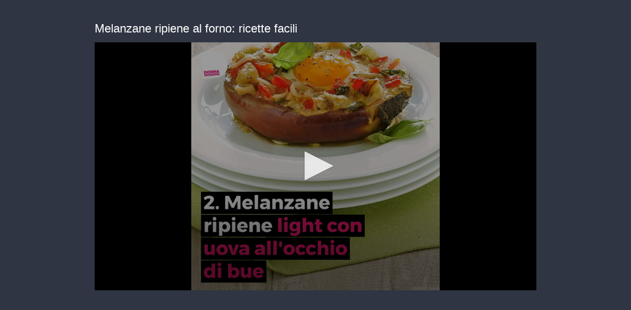

--- FILE ---
content_type: text/html; charset=utf-8
request_url: https://cdn.jwplayer.com/players/hBJs73aD-UkVmatwS.html
body_size: 1295
content:
<!DOCTYPE html>
<html>
  <head prefix="og:http://ogp.me/ns#">
    <title>Melanzane ripiene al forno: ricette facili</title>
    <meta charset="utf-8">
    <meta property="og:url" content="https://cdn.jwplayer.com/previews/hBJs73aD-UkVmatwS">
    <meta property="og:title" content="Melanzane ripiene al forno: ricette facili">
    <meta property="og:image" content="https://assets-jpcust.jwpsrv.com/thumbs/hBJs73aD-720.jpg">
    <meta property="og:type" content="video">
    <meta property="og:video" content="https://cdn.jwplayer.com/videos/hBJs73aD-wF8gEY2i.mp4">
    <meta property="og:video:secure_url" content="https://cdn.jwplayer.com/videos/hBJs73aD-wF8gEY2i.mp4">
    <meta property="og:video:type" content="video/mp4">
    <meta property="og:video:width" content="640">
    <meta property="og:video:height" content="360">
    <meta name="twitter:card" content="player">
    <meta name="twitter:player" content="https://cdn.jwplayer.com/players/hBJs73aD-UkVmatwS.html">
    <meta name="twitter:player:width" content="640">
    <meta name="twitter:player:height" content="360">
    <meta name="twitter:player:stream" content="https://cdn.jwplayer.com/videos/hBJs73aD-640.mp4">
    <meta name="twitter:player:stream:content_type" content="video/mp4; codecs=&quot;avc1.42E01E, mp4a.40.2&quot;">
    <style type="text/css">
        body { background: #2f3542; color: #FFF; font: 1rem/1.5 Arial, sans-serif; margin: 0 auto; padding: 0; overflow: hidden }
        #title, #description { display: none; font-weight: normal; -webkit-font-smoothing: antialiased }
        #title { font-size: 24px; margin: 40px auto 10px }
        #description { color: #aab4c8; font-size: 14px; margin: 15px auto }
    </style>
    <script type="text/javascript">
    </script>
  </head>
  <body>
    <h1 id="title">Melanzane ripiene al forno: ricette facili</h1>
    <div id="botr_hBJs73aD_UkVmatwS_div"></div>
    <p id="description"></p>
    <script>
        (function() {
            var head = document.head;
            var script;
            function setupPlayer(w, h) {
                if (script) return;
                script = document.createElement('script');
                script.async = 1;
                script.src = "https://cdn.jwplayer.com/players/hBJs73aD-UkVmatwS.js";
                head.appendChild(script);
                if (w && h) {
                    var interval = setInterval(function() {
                        var jwplayer = window.jwplayer;
                        if (jwplayer && jwplayer('botr_hBJs73aD_UkVmatwS_div')) {
                            clearInterval(interval);
                            jwplayer('botr_hBJs73aD_UkVmatwS_div').on('ready', function(){this.resize(w, h);});
                        }
                    }, 100);
                }
            }
            function setMeta(name, value) {
                var meta = window.document.querySelector('meta[property="' + name + '"]');
                if (!meta) {
                    meta = document.createElement('meta');
                    meta.setAttribute('property', name);
                    head.appendChild(meta);
                }
                meta.setAttribute('content', value);
            }
            if (window === window.top) {
                document.getElementById("title").style.display = "block";
                document.getElementById("description").style.display = "block";
                document.body.style.width = "70%";
                document.body.style.overflow = "visible";
                setupPlayer();
            } else {
                var w = 0;
                var h = 0;
                /** Used to pass play/pause messages parent iframe via postMessage **/
                window.addEventListener("message", function(evt) {
                    var player = window.jwplayer ? window.jwplayer('botr_hBJs73aD_UkVmatwS_div') : null;
                    switch (evt.data) {
                        case "play" && player:
                            player.play();
                            break;
                        case "pause" && player:
                            player.pause();
                            break;
                        default:
                            if (evt.data.type && evt.data.type === 'page-meta' && !script) {
                                setMeta('og:description', evt.data.description);
                                setMeta('og:title', evt.data.title);
                                setupPlayer(w, h);
                            }
                    }
                });
                window.addEventListener('load', function() {
                    setTimeout(function() {setupPlayer(w, h);}, 100);
                });
            }
        }());
    </script>
  </body>
</html>


--- FILE ---
content_type: text/vtt
request_url: https://assets-jpcust.jwpsrv.com/strips/hBJs73aD-120.vtt
body_size: 0
content:
WEBVTT

00:00.000 --> 00:02.000
hBJs73aD-120.jpg#xywh=0,0,120,120

00:02.000 --> 00:04.000
hBJs73aD-120.jpg#xywh=120,0,120,120

00:04.000 --> 00:06.000
hBJs73aD-120.jpg#xywh=240,0,120,120

00:06.000 --> 00:08.000
hBJs73aD-120.jpg#xywh=360,0,120,120

00:08.000 --> 00:10.000
hBJs73aD-120.jpg#xywh=0,120,120,120

00:10.000 --> 00:12.000
hBJs73aD-120.jpg#xywh=120,120,120,120

00:12.000 --> 00:14.000
hBJs73aD-120.jpg#xywh=240,120,120,120

00:14.000 --> 00:16.000
hBJs73aD-120.jpg#xywh=360,120,120,120

00:16.000 --> 00:18.000
hBJs73aD-120.jpg#xywh=0,240,120,120

00:18.000 --> 00:20.000
hBJs73aD-120.jpg#xywh=120,240,120,120

00:20.000 --> 00:22.000
hBJs73aD-120.jpg#xywh=240,240,120,120

00:22.000 --> 00:24.000
hBJs73aD-120.jpg#xywh=360,240,120,120

00:24.000 --> 00:26.000
hBJs73aD-120.jpg#xywh=0,360,120,120

00:26.000 --> 00:28.000
hBJs73aD-120.jpg#xywh=120,360,120,120

00:28.000 --> 00:30.000
hBJs73aD-120.jpg#xywh=240,360,120,120

00:30.000 --> 00:32.000
hBJs73aD-120.jpg#xywh=360,360,120,120

00:32.000 --> 00:34.000
hBJs73aD-120.jpg#xywh=0,480,120,120

00:34.000 --> 00:36.000
hBJs73aD-120.jpg#xywh=120,480,120,120

00:36.000 --> 00:38.000
hBJs73aD-120.jpg#xywh=240,480,120,120

00:38.000 --> 00:40.000
hBJs73aD-120.jpg#xywh=360,480,120,120

00:40.000 --> 00:42.000
hBJs73aD-120.jpg#xywh=0,600,120,120

00:42.000 --> 00:44.000
hBJs73aD-120.jpg#xywh=120,600,120,120

00:44.000 --> 00:46.000
hBJs73aD-120.jpg#xywh=240,600,120,120

00:46.000 --> 00:48.000
hBJs73aD-120.jpg#xywh=360,600,120,120

00:48.000 --> 00:50.000
hBJs73aD-120.jpg#xywh=0,720,120,120

00:50.000 --> 00:52.000
hBJs73aD-120.jpg#xywh=120,720,120,120

00:52.000 --> 00:54.000
hBJs73aD-120.jpg#xywh=240,720,120,120

00:54.000 --> 00:56.000
hBJs73aD-120.jpg#xywh=360,720,120,120

00:56.000 --> 00:58.000
hBJs73aD-120.jpg#xywh=0,840,120,120

00:58.000 --> 01:00.246
hBJs73aD-120.jpg#xywh=120,840,120,120

